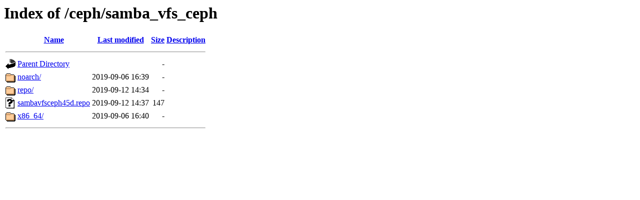

--- FILE ---
content_type: text/html;charset=UTF-8
request_url: http://images.45drives.com/ceph/samba_vfs_ceph/?C=D;O=A
body_size: 485
content:
<!DOCTYPE HTML PUBLIC "-//W3C//DTD HTML 3.2 Final//EN">
<html>
 <head>
  <title>Index of /ceph/samba_vfs_ceph</title>
 </head>
 <body>
<h1>Index of /ceph/samba_vfs_ceph</h1>
  <table>
   <tr><th valign="top"><img src="/icons/blank.gif" alt="[ICO]"></th><th><a href="?C=N;O=A">Name</a></th><th><a href="?C=M;O=A">Last modified</a></th><th><a href="?C=S;O=A">Size</a></th><th><a href="?C=D;O=D">Description</a></th></tr>
   <tr><th colspan="5"><hr></th></tr>
<tr><td valign="top"><img src="/icons/back.gif" alt="[PARENTDIR]"></td><td><a href="/ceph/">Parent Directory</a></td><td>&nbsp;</td><td align="right">  - </td><td>&nbsp;</td></tr>
<tr><td valign="top"><img src="/icons/folder.gif" alt="[DIR]"></td><td><a href="noarch/">noarch/</a></td><td align="right">2019-09-06 16:39  </td><td align="right">  - </td><td>&nbsp;</td></tr>
<tr><td valign="top"><img src="/icons/folder.gif" alt="[DIR]"></td><td><a href="repo/">repo/</a></td><td align="right">2019-09-12 14:34  </td><td align="right">  - </td><td>&nbsp;</td></tr>
<tr><td valign="top"><img src="/icons/unknown.gif" alt="[   ]"></td><td><a href="sambavfsceph45d.repo">sambavfsceph45d.repo</a></td><td align="right">2019-09-12 14:37  </td><td align="right">147 </td><td>&nbsp;</td></tr>
<tr><td valign="top"><img src="/icons/folder.gif" alt="[DIR]"></td><td><a href="x86_64/">x86_64/</a></td><td align="right">2019-09-06 16:40  </td><td align="right">  - </td><td>&nbsp;</td></tr>
   <tr><th colspan="5"><hr></th></tr>
</table>
</body></html>
